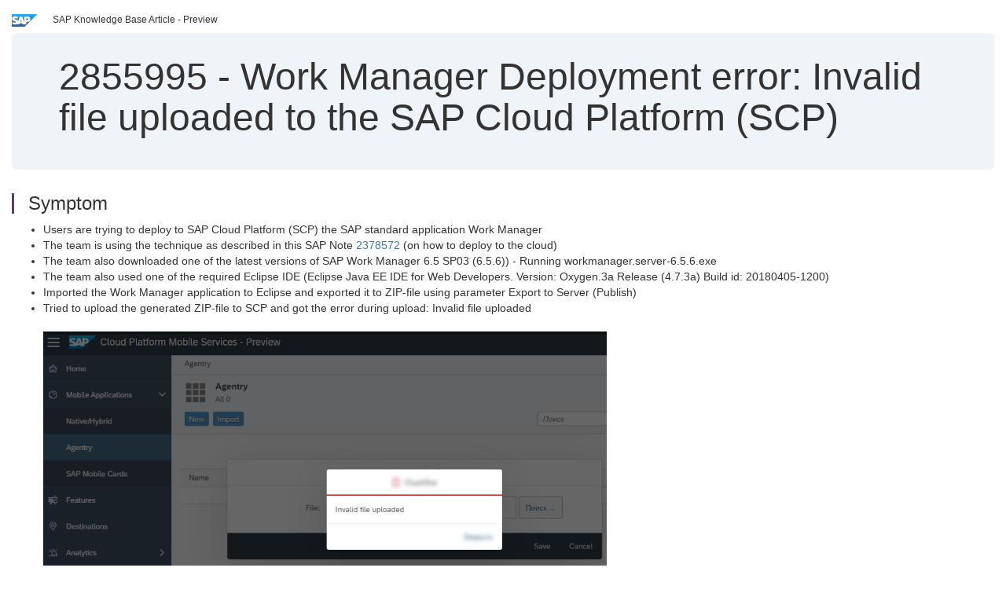

--- FILE ---
content_type: text/html; charset=utf-8
request_url: https://userapps.support.sap.com/sap/support/knowledge/en/2855995
body_size: 96300
content:
<?xml version="1.0" encoding="UTF-8" ?>
<!DOCTYPE html PUBLIC "-//W3C//DTD XHTML 1.0 Transitional//EN" "http://www.w3.org/TR/xhtml1/DTD/xhtml1-transitional.dtd">


<html xmlns="http://www.w3.org/1999/xhtml" lang="en">

<head>
    <title>2855995 - Work Manager Deployment error: Invalid file uploaded to the SAP Cloud Platform (SCP) | SAP Knowledge Base Article</title>

    <link rel="canonical" href="https://userapps.support.sap.com/sap/support/knowledge/en/2855995" />
    <link rel="shortcut icon" href="/sap(====)/support/notes/service/favicon.ico" type="image/x-icon" />
    <link rel="stylesheet" href="/sap(====)/support/notes/service/main.css" />

    <meta http-equiv="X-UA-Compatible" content="IE=edge" />
    <meta name="viewport" content="width=device-width, initial-scale=1.0" />
    <meta name="keywords" content="&quot;Invalid file upload SAP Cloud Platform&quot;,&quot;SCP failed to upload Work Manager&quot;,&quot;Work Manager cloud failure to load&quot;,&quot;SCP Work Manager import issue&quot;,&quot;Cannot i" />
    <meta name="component" content=",MOB-CLD-AGS" />
    <meta name="other_component" content="" />
    <meta name="description" content="Users are trying to deploy to SAP Cloud Platform (SCP) the SAP standard application Work Manager The team is using the technique as described in this SAP Note 2378572 (on how to deploy to the cloud) The team also downloaded one of the latest versions of SAP Work Manag" />
    <meta name="robots" content="index, nofollow, noodp, noydir, noarchive" />
    <meta name="google" content="notranslate" />
    <meta name="updated_timestamp" content="2019-10-30 16:46:02"/>
    <meta name="sm_tech_ids" content="01200615320800003694,01200615320900006256,67837800100800006435,73555000100900002165"/>
    <meta http-equiv="cache-control" content="max-age=0" />
    <meta http-equiv="cache-control" content="no-cache" />
    <meta http-equiv="expires" content="0" />
    <meta http-equiv="expires" content="Tue, 01 Jan 1980 1:00:00 GMT" />
    <meta http-equiv="pragma" content="no-cache" />

    <style type="text/css">
      
.mono{font-family:Lucida Console, Monaco, Courier new, monospace !important}.text-left{text-align:left !important}.table-responsive
tr>td:last-child>p{word-wrap:break-word;word-break:break-all}.rating-xxs{font-size:1em;display:inline}.rating-disabled .rating-input,.rating-disabled .rating-stars{cursor:auto}
a.nolink:link{color:black;text-decoration:none}a.nolink:active{color:black;text-decoration:none}a.nolink:visited{color:black;text-decoration:none}a.nolink:hover{color:black;text-decoration:none}.subheader{margin-bottom:0px}.anchor-hidden{margin-top:0px;ma
rgin-bottom:0px}.logo{margin-right:20px}.go-to{margin-right:5px}.section{border-left:3px solid
#563d7c;padding-left:18px;margin-top:50px}.section:first-of-type{margin-top:0px}.toc-header{font-weight:bold;margin-top:25px;margin-bottom:5px}.jumbotron{padding-top:5px;padding-bottom:5px;background-color:#eff4f9}.jumbotron
p{font-size:inherit;font-weight:inherit;margin-top:0px;margin-bottom:0px}.jumbotron h1,.jumbotron .h1{font-size:32px}@media screen and (min-width: 768px){.jumbotron{padding-top:30px;padding-bottom:30px}.jumbotron h1,.jumbotron
.h1{font-size:48px}}nav[data-toggle=toc]{top:30px;}nav[data-toggle=toc] .nav>li>a{font-size:100%}nav[data-toggle=toc] .nav .nav>li>a{font-size:95%}footer{margin-top:50px;text-align:center}@media (max-width: 468px){#print{display:none
!important}#side-panel{display:none !important}}@media (max-width: 768px){#show-panel{display:none !important}#hide-panel{display:none
!important}#top-link-block.affix-top{position:absolute;bottom:-82px;left:10px}#top-link-block.affix{position:fixed;bottom:80px;left:10px}nav.affix[data-toggle='toc']{position:static}nav[data-toggle='toc'] .nav .nav{display:block}}@media (min-width:
768px){h1:first-child{margin-top:0}}input[type=number]::-webkit-outer-spin-button,input[type=number]::-webkit-inner-spin-button{-webkit-appearance:none;margin:0}input[type=number]{-moz-appearance:textfield}.footer-obsolete{font-size:12px;position:absolute
;bottom:0;width:100%;height:60px;line-height:60px;background-color:#f5f5f5}a.footer-link:link,a.footer-link:visited{color:#000;display:inline-block;text-decoration:none}a.footer-link:hover,a.footer-link:active{color:#000;display:inline-block;text-decorati
on:underline}.footer-distributed{font-size:12px;background-color:#e9e9e9;box-shadow:0 1px 1px 0 rgba(0, 0, 0,
0.12);box-sizing:border-box;width:100%;text-align:left;padding-bottom:30px;padding-top:5px;padding-left:20px;padding-right:20px;margin-top:30px}.footer-distributed .footer-left,.footer-distributed .footer-center,.footer-distributed
.footer-right{display:inline-block;vertical-align:top}.footer-distributed .footer-left{padding-top:10px;width:33%}.footer-distributed h3{font-size:16px;font-weight:bold}.footer-distributed .footer-links-container{margin:20px 0
12px;padding:0}.footer-distributed .footer-center{padding-top:10px;width:33%;text-align:center}.footer-distributed .footer-right{padding-top:10px;width:33%;text-align:right}img.follow{width:24px;height:24px;max-width:24px}.footer-distributed
.footer-icons{}.footer-distributed .footer-icons a{margin-right:7px}@media (max-width: 880px){.footer-distributed .footer-left,.footer-distributed .footer-center,.footer-distributed
.footer-right{display:block;width:100%;margin-bottom:40px;text-align:center}.footer-distributed .footer-center i{margin-left:0}}
    </style>

    <script type="text/javascript" src="/sap(====)/support/notes/service/main.js"></script>

    <script type="text/javascript" >
    $(document).ready(function() {
    $( "img" ).not(".follow").not(".logo").addClass( "img-responsive" );
    });
    </script>

    
<script type="text/javascript" src="https://cdn.schemaapp.com/javascript/highlight.js"></script>
<script type="text/javascript" src="https://cdn.schemaapp.com/javascript/schemaFunctions.min.js"></script>
<script type="text/javascript" >schemaLoad("Acronym/Supportsap", "325UM-NQRHZ-P7T97-M5SY8");</script>

</head>

<body data-spy="scroll" data-target="#toc">
    <div class="container-fluid">
      <h2 data-toc-text="Title" id="Title" class="anchor-hidden"></h2>
      <div class="row">
        <div class="col-sm-6">
          <p class="subheader small text-left"><img class="logo" alt="SAP Logo" src="/sap(====)/support/notes/service/sap_logo.png" />SAP Knowledge Base Article - Preview</p>
        </div>
      </div>
      <div class="jumbotron">
        <h1><span>2855995</span> <span>-</span> Work&#x20;Manager&#x20;Deployment&#x20;error&#x3a;&#x20;Invalid&#x20;file&#x20;uploaded&#x20;to&#x20;the&#x20;SAP&#x20;Cloud&#x20;Platform&#x20;&#x28;SCP&#x29;</h1>
      </div>
      <div id="content">
         <h2 data-toc-text="Description" class="anchor-hidden" id="Description"></h2>
         <h3 class="section" id="Symptom">Symptom</h3>
         <div style="font-size: 100.01%;">
         <p>
            
<ul>
<li>Users are trying to deploy to SAP Cloud Platform (SCP) the SAP standard application Work Manager</li>
<li>The team is using the technique as described in this SAP Note <a target="_blank" href="https://launchpad.support.sap.com/#/notes/2378572">2378572</a> (on how to deploy to the cloud)</li>
<li>The team also downloaded one of the latest versions of SAP Work Manager 6.5 SP03 (6.5.6)) - Running&#160;workmanager.server-6.5.6.exe&#160;</li>
<li>The team also used one of the required Eclipse IDE (Eclipse Java EE IDE for Web Developers. Version: Oxygen.3a Release (4.7.3a) Build id: 20180405-1200)&#160;</li>
<li>Imported the Work Manager application to Eclipse and exported it to ZIP-file using parameter Export to Server (Publish)</li>
<li>Tried to upload the generated ZIP-file to SCP and got the error during upload: Invalid file uploaded<br /><br /><img alt="invalidFileUploaded.png" height="304"  src="[data-uri]" title="invalidFileUploaded.png" width="717" /><br /><br /><br /></li>
</ul>

            </p>
         <br/>
           <a rel="nofollow" class="btn btn-primary" href="/sap/support/knowledge/mimes/call.htm?number=2855995" role="button" target="blank" title="Work Manager Deployment error: Invalid file uploaded to the SAP Cloud Platform (SCP)">
              Read more...
           </a>
        <br/>
      </div>

<h3 class="section" id="Environment">Environment</h3>
<div style="font-size: 100.01%;">
   
<ul>
<li>SAP Work Manager 6.5</li>
<li>SAP Cloud Platform (applies to all versions)</li>
</ul>

</div>


<h3 class="section" id="Product">Product</h3>
<div style="font-size: 100.01%;">
  SAP&#x20;BTP,&#x20;Neo&#x20;environment&#x20;1.0&#x20;&#x3b;&#x20;SAP&#x20;Work&#x20;Manager&#x20;6.5.0
</div>


<h3 class="section" id="Keywords">Keywords</h3>
<div style="font-size: 100.01%;">
   <p> 
"Invalid file upload SAP Cloud Platform","SCP failed to upload Work Manager","Work Manager cloud failure to load","SCP Work Manager import issue","Cannot import Work Manager to the cloud","SCP fails to load Work Manager" , KBA , MOB-CLD-AGS , HCP Cloud Agentry services , Problem </p>
</div>

          <h3 class="section" id="About">About this page</h3>
          This is a preview of a SAP Knowledge Base Article. Click <a rel="nofollow" href="/sap/support/knowledge/mimes/call.htm?number=2855995" title="Work&#x20;Manager&#x20;Deployment&#x20;error&#x3a;&#x20;Invalid&#x20;file&#x20;uploaded&#x20;to&#x20;the&#x20;SAP&#x20;Cloud&#x20;Platform&#x20;&#x28;SCP&#x29;">more</a> to access the full version on SAP&#x20;for&#x20;Me (Login
required).
          <h3 class="section" id="Search_Additional">Search for additional results</h3>
          <p>Visit SAP Support Portal&#39;s <a href="https://support.sap.com/kb-incidents/notes.html">SAP Notes and KBA Search</a>.</p>
  </div>
</div>

<div id="footer" class="footer-distributed">
  <div class="footer-left">
    <h3>Legal</h3>
    <p class="footer-links">
      <a class="footer-link" href="http://www.sap.com/corporate-en/about/legal/privacy.html">Privacy</a> |
      <a class="footer-link" href="https://support.sap.com/support-programs-services/about/terms-of-use.html">Terms&#x20;of&#x20;use</a> |
      <a class="footer-link" href="http://www.sap.com/corporate-en/about/legal/impressum.html">Legal&#x20;Disclosure</a> |
      <a class="footer-link" href="http://www.sap.com/corporate-en/about/legal/copyright/index.html">Copyright</a> |
      <a class="footer-link" href="http://www.sap.com/corporate-en/about/legal/copyright/index.html#trademark">Trademark</a>
    </p>
  </div>
  <div class="footer-center">
    <h3>Follow</h3>
    <div class="footer-icons">
      <a href="https://www.facebook.com/SAPDigitalBusinessServices" target="_blank"><img class="follow" alt="Facebook" src="/sap(====)/support/notes/service/facebook.svg"/></a>
      <a href="https://twitter.com/SAPSupportHelp" target="_blank"><img class="follow" alt="Twitter" src="/sap(====)/support/notes/service/twitter.svg"/></a>
      <a href="https://www.youtube.com/user/SAPSupportInfo" target="_blank"><img class="follow" alt="YouTube" src="/sap(====)/support/notes/service/youtube.svg"/></a>
      <a href="https://www.linkedin.com/groups/138840" target="_blank"><img class="follow" alt="LinkedIn" src="/sap(====)/support/notes/service/linkedin.svg"/></a>
      <a href="https://www.instagram.com/sap/" target="_blank"><img class="follow" alt="Instagram" src="/sap(====)/support/notes/service/instagram2.svg"/></a>
    </div>
  </div>
</div>

</body>

</html>
<script type="text/javascript" language="JavaScript" id="SEC_SESSTOKEN" value="biGQ1n_0kNbIpBmedGDiyQ=="   src="/sap/public/bc/ur/sap_secu.js"></script>